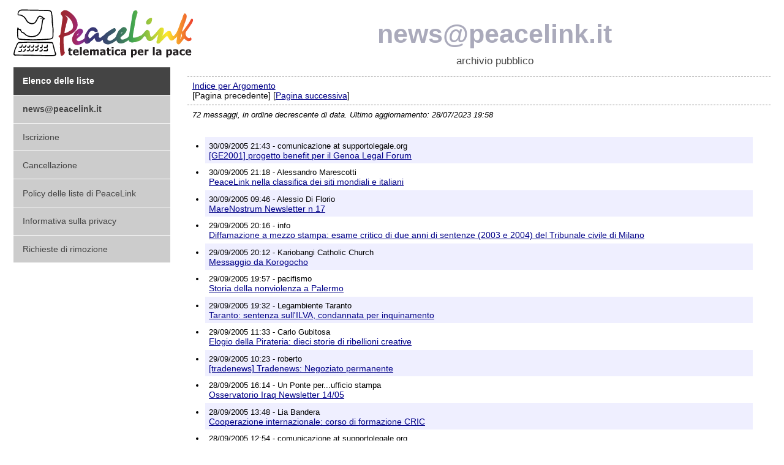

--- FILE ---
content_type: text/html
request_url: https://lists.peacelink.it/news/2005/09/maillist.html
body_size: 3133
content:
<!-- MHonArc v2.6.19+ -->
<!DOCTYPE html>
<html>
<head>
	<meta charset="utf-8">
	<meta name="description" content="Indici per data - news@peacelink.it">
	<meta name="robots" content="index,follow">
	<meta property="og:title" content="Indici per data - news@peacelink.it">
	<meta property="og:site_name" content="Liste PeaceLink">
	<meta property="og:locale" content="it_IT">
	<meta name="format-detection" content="telephone=no">
	<meta name="geo.country" content="it">
	<meta name="dc.language" content="it">
	<meta name="generator" content="MHonArc">
	<meta name="viewport" content="width=device-width, initial-scale=1">
	<title>Indici per data - news@peacelink.it</title>
	<link type="text/css" rel="stylesheet" href="/assets/style.css?b3a00c6" media="all">
	<link rel="icon" href="/favicon.ico" type="image/x-icon">
	<link rel="shortcut icon" href="/favicon.ico" type="image/x-icon">
	
		<link rel="alternate" type="application/rss+xml" title="Feed RSS" href="/feed/news/news.rss" />	
	
</head>
<body class="lists">
	<div id="header">
		<a id="logo" href="https://www.peacelink.it" title="Sito di PeaceLink">PeaceLink</a>
		<div id="title">
			
			<h2><a href="/news" title="Homepage della lista news@peacelink.it">news@peacelink.it</a></h2>
			<div class="subtitle">archivio pubblico</div>
			
			
		</div>
	</div>
	<div id="main">
		<label class="menu-icon" for="menu-btn"></label>
		<input class="menu-btn" type="checkbox" id="menu-btn" />
		<ul id="nav">
			<li><a class="home" href="/" title="Elenco di tutte le liste">Elenco delle liste</a></li>
			
				<li><a class="list" href="/news" title="Homepage della lista news@peacelink.it">news@peacelink.it</a></li>
				
					<li><a href="https://lists.peacelink.it/sympa/subscribe/news">Iscrizione</a></li>
					<li><a href="https://lists.peacelink.it/sympa/signoff/news">Cancellazione</a></li>
				
			
			<li><a href="https://www.peacelink.it/peacelink/policy-base-per-tutte-le-liste-di-peacelink">Policy delle liste di PeaceLink</a></li>
			<li><a href="https://www.peacelink.it/peacelink/informativa-privacy-liste">Informativa sulla privacy</a></li>
			<li><a href="https://www.peacelink.it/peacelink/rimozione">Richieste di rimozione</a></li>
		</ul>
		<div id="content">

<ul class="index">
<li><a href="threads.html">Indice per Argomento</a></li>
[Pagina precedente] [<a href="mail2.html">Pagina successiva</a>]
</ul>
<div class="index-info">
72 messaggi, in ordine decrescente di data. Ultimo aggiornamento: 28/07/2023 19:58
</div>
<ul id="msg-list">
<li>
<div class="msg-info">30/09/2005 21:43 - comunicazione at supportolegale.org</div>
<div><a name="00071" href="msg00071.html">[GE2001] progetto benefit per il Genoa Legal Forum</a></div>
</li>
<li>
<div class="msg-info">30/09/2005 21:18 - Alessandro Marescotti</div>
<div><a name="00070" href="msg00070.html">PeaceLink nella classifica dei siti mondiali e italiani</a></div>
</li>
<li>
<div class="msg-info">30/09/2005 09:46 - Alessio Di Florio</div>
<div><a name="00069" href="msg00069.html">MareNostrum Newsletter n 17</a></div>
</li>
<li>
<div class="msg-info">29/09/2005 20:16 - info</div>
<div><a name="00068" href="msg00068.html">Diffamazione a mezzo stampa: esame critico di due anni di   sentenze (2003 e 2004) del Tribunale civile di Milano</a></div>
</li>
<li>
<div class="msg-info">29/09/2005 20:12 - Kariobangi Catholic Church</div>
<div><a name="00067" href="msg00067.html">Messaggio da Korogocho</a></div>
</li>
<li>
<div class="msg-info">29/09/2005 19:57 - pacifismo</div>
<div><a name="00066" href="msg00066.html">Storia della nonviolenza a Palermo</a></div>
</li>
<li>
<div class="msg-info">29/09/2005 19:32 - Legambiente Taranto</div>
<div><a name="00065" href="msg00065.html">Taranto: sentenza sull'ILVA, condannata per inquinamento</a></div>
</li>
<li>
<div class="msg-info">29/09/2005 11:33 - Carlo Gubitosa</div>
<div><a name="00064" href="msg00064.html">Elogio della Pirateria: dieci storie di ribellioni creative</a></div>
</li>
<li>
<div class="msg-info">29/09/2005 10:23 - roberto</div>
<div><a name="00063" href="msg00063.html">[tradenews] Tradenews: Negoziato permanente</a></div>
</li>
<li>
<div class="msg-info">28/09/2005 16:14 - Un Ponte per...ufficio stampa</div>
<div><a name="00062" href="msg00062.html">Osservatorio Iraq Newsletter 14/05</a></div>
</li>
<li>
<div class="msg-info">28/09/2005 13:48 - Lia Bandera</div>
<div><a name="00061" href="msg00061.html">Cooperazione internazionale: corso di formazione CRIC</a></div>
</li>
<li>
<div class="msg-info">28/09/2005 12:54 - comunicazione at supportolegale.org</div>
<div><a name="00060" href="msg00060.html">[Comunicato stampa] Genova   &quot;, 27 settembre 2005. Il silenzio &#xE8; d'oro: AN paga, P&quot;  lacanica non parla.</a></div>
</li>
<li>
<div class="msg-info">27/09/2005 18:05 - Alessandro Marescotti</div>
<div><a name="00059" href="msg00059.html">Informativa sulla privacy</a></div>
</li>
<li>
<div class="msg-info">27/09/2005 15:21 - marco</div>
<div><a name="00058" href="msg00058.html">appello per una medicina penitenziaria migliore</a></div>
</li>
<li>
<div class="msg-info">27/09/2005 09:36 - Alessio Di Florio</div>
<div><a name="00057" href="msg00057.html">Richiesta materiale didattico(Centro Padre Nostro)</a></div>
</li>
<li>
<div class="msg-info">27/09/2005 07:44 - Centro di ricerca per la pace</div>
<div><a name="00056" href="msg00056.html">proposta di ordine del giorno</a></div>
</li>
<li>
<div class="msg-info">26/09/2005 16:27 - comunicazione at supportolegale.org</div>
<div><a name="00055" href="msg00055.html">[Comunicato Stampa] Processo ai 25: domani        &#xE8; atteso Mario Placanica</a></div>
</li>
<li>
<div class="msg-info">26/09/2005 10:24 - PeaceLink</div>
<div><a name="00054" href="msg00054.html">Newsletter settimanale di PeaceLink - 26.9.2005</a></div>
</li>
<li>
<div class="msg-info">26/09/2005 08:58 - Elisabetta Caravati</div>
<div><a name="00053" href="msg00053.html">Il mare non basta</a></div>
</li>
<li>
<div class="msg-info">25/09/2005 17:57 - Alessio Di Florio</div>
<div><a name="00052" href="msg00052.html">20 denunce contro gli antirazzisti per iniziativa estiva al cpt di</a></div>
</li>
<li>
<div class="msg-info">25/09/2005 10:26 - Alessandro Marescotti</div>
<div><a name="00051" href="msg00051.html">Congo: un instant book per aiutare Kimbau. Scaricalo subito da  www.kimbau.org</a></div>
</li>
<li>
<div class="msg-info">23/09/2005 21:09 - Associazione per i popoli minacciati / G esellschaft f&#xFC;r bedrohte V&#xF6;lker</div>
<div><a name="00050" href="msg00050.html">Indigeni occupano stazione petrolifera in Nigeria</a></div>
</li>
<li>
<div class="msg-info">23/09/2005 19:53 - Alessandro Marescotti</div>
<div><a name="00049" href="msg00049.html">Come donare un computer portatile a Chiara Castellani</a></div>
</li>
<li>
<div class="msg-info">23/09/2005 18:41 - Alessandro Marescotti</div>
<div><a name="00048" href="msg00048.html">Su www.tarantosociale.org un nuovo scoop sui segreti militari  a Taranto</a></div>
</li>
<li>
<div class="msg-info">23/09/2005 11:41 - Gennaro Carotenuto</div>
<div><a name="00047" href="msg00047.html">Ch&#xE1;vez a Nuova York: dal fallimento dell&#x2019;ONU nasce un leader mondiale</a></div>
</li>
</ul>
<ul class="index">
<li><a href="threads.html">Indice per Argomento</a></li>
[Pagina precedente] [<a href="mail2.html">Pagina successiva</a>]
</ul>
<hr>
<address>
Mail converted by <a href="http://www.mhonarc.org/">MHonArc</a>
</address>
		</div>
	</div>
	<div id="footer">
PeaceLink C.P. 2009 - 74100 Taranto (Italy) - CCP 13403746
- <a href="https://www.peacelink.it/peacelink/informativa-privacy-liste" title="Privacy">Informativa sulla Privacy</a>
- <a href="mailto:associazione.peacelink@pec.it" title="Posta Elettronica Certificata">Posta elettronica certificata (PEC)</a>
	</div>
<!-- Matomo -->
<script>
  var _paq = window._paq = window._paq || [];
  _paq.push(['setCookieDomain', '*.peacelink.it']);
  _paq.push(['setDomains', '*.peacelink.it']);
  _paq.push(['trackPageView']);
  _paq.push(['enableLinkTracking']);
  (function() {
    var u="//analytics.peacelink.org/";
    _paq.push(['setTrackerUrl', u+'matomo.php']);
    _paq.push(['setSiteId', '3']);
    var d=document, g=d.createElement('script'), s=d.getElementsByTagName('script')[0];
    g.async=true; g.src=u+'matomo.js'; s.parentNode.insertBefore(g,s);
  })();
</script>
<!-- End Matomo Code -->
</body>
</html>


<!-- MHonArc v2.6.19+ -->


--- FILE ---
content_type: text/css
request_url: https://lists.peacelink.it/assets/style.css?b3a00c6
body_size: 3304
content:
body {
	font-family: Verdana, sans-serif;
	font-size:90%;
	background-color: #FFFFFF;
	padding: 0.2em;
}

a, a:visited {
	color: #008;
}

a:hover {
	color: #800;	
}

#header {
	clear: both;
}

#logo {
	float: left;
	display: block;
	text-indent: -9999px;
	width: 150px;
	height: 48px;
	background: url(/assets/peacelink.svg);
	background-size: 150px 48px;
}

#title {
	margin-left: 160px;
	text-align: center;
	margin-right: 40px;	
}

#title h2 {
	color: #aaaabb;
	text-align: center;
	padding: 0.2em;
	margin: 0;
	font-size: 1em;
	font-weight: bold;
}

#title h2 a {
	color: #aab;
	text-decoration:none;
}

#title h2 a:hover {
	color: #444;
}

.subtitle {
	font-size: 0.9em;
	color: #444;
}


#main {
	clear:both;
	width: 100%;
	padding: 1em 0;
}

#nav {
	clear: both;
	max-height: 0;
	transition: max-height .2s ease-out;
	margin: 0;
	padding: 0;
	list-style-type: none;
	overflow: hidden;
}

#nav li {
	margin: 0;
	padding: 0;
}

#nav li a {
	display: block;
	padding: 1em;
	text-decoration: none;
	color: #444;
	background-color: #cccccc;
	border-bottom: 1px solid #ffffff;
}

#nav li a:hover,
#nav li a.home:hover {
	background-color: #99CCFF;
}

#nav li a.home {
	background-color: #444;
	color: #fff;
	font-weight: bold;
}

#nav li a.list {
	font-weight: bold;
}


/* menu icon */

#main .menu-icon {
	cursor: pointer;
	display: inline-block;
	float: right;
	width: 40px;
	height: 36px;
	position: absolute;
	right:6px;
	top: 15px;
	user-select: none;
	background: url(/assets/peaceburger.png);
	background-size: 40px 36px;
}

#main .menu-btn {
	display: none;
}

#main .menu-btn:checked ~ #nav {
	max-height: 400px;
}


/* content */

h3.listgroup {
	background-color: #9cf;
	padding:0.5em;
	margin-top:0;	
}

ul.lists {
	list-style-type: none;
	margin: 0 0 2em 0; 
	padding: 0;
}

ul.lists {
	list-style-type: none;
	margin: 0 0 2em 0; 
	padding: 0;
}

ul.lists li {
	padding: 0.5em 0;
	border-bottom: solid 1px #888;
}

ul.lists li h4 {
	margin: 0.3em;
	font-size: 1.3em;
}

li.list {
	margin-bottom: 2em;
}

li.list .description {
	margin:0;
	padding: 0.2em;
}

ul#list-years li {
	margin-bottom: 0.3em;
	border-bottom: none;
	padding: 0;
}

.index-info {
	font-style: italic;
	font-size: 0.9em;
	margin: 0.6em;
	
}

ul#msg-list {
	margin: 1em;
	padding: 1em;
}

ul#msg-list li {
	padding: 0.4em; 
}

ul#msg-list li:nth-child(odd) {
	background: #efefff;
}

ul#msg-list li .msg-info {
	font-size:0.9em;
}

ul.index, .toplinks {
	list-style-type: none;
	border-top: dashed 1px #888;
	border-bottom: dashed 1px #888;
	margin: 0;
	padding: 0.5em;
}

#footer {
	clear:both;
	margin:1em;
	border-top: 1px solid #444444;
	text-align: center;
	font-size: 0.9em;
	font-style: italic;
	padding-top: 0.5em;
}


address, hr {
	display:none;
}



/* 48em = 768px */

@media (min-width: 48em) {

	body {
		padding: 1em;
	}
	
	#logo {
		width: 300px;
		height: 97px;
		background-size: 300px 97px;	
		position: fixed;
		top: 0;
	}
	
	#title {
		margin-left: 350px;
		margin-right: 1em;
	}

	#title h2 {
		font-size: 3em;
	}

	.subtitle {
		font-size: 1.2em;
	}
	
	#content, #footer {
		margin-left: 23%;
	}

	#nav {
		width:20%;
		float: left;
	    max-height: none;
		margin: 0 0 2em 0;
		position: fixed;
		top: 110px;
	}
	
	#main .menu-icon {
		display: none;
	}
	
	.list-info {
		max-width:700px;
	}
}

